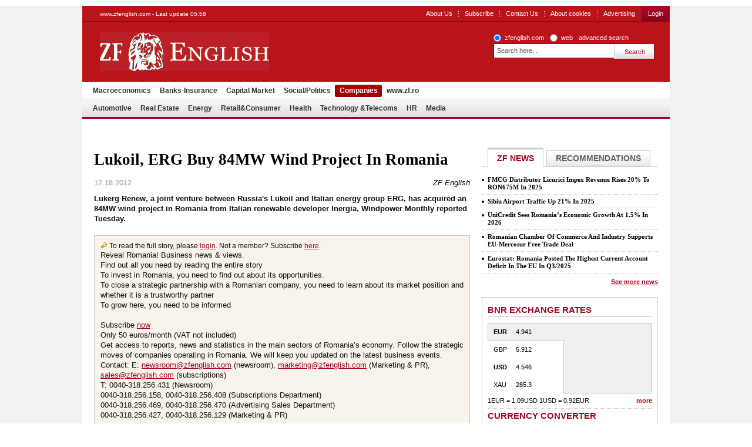

--- FILE ---
content_type: text/html; charset=UTF-8
request_url: https://www.zfenglish.com/companies/energy/lukoil-erg-buy-84mw-wind-project-in-romania-10399349
body_size: 6859
content:
<!DOCTYPE html PUBLIC "-//W3C//DTD XHTML 1.0 Transitional//EN" "http://www.w3.org/TR/xhtml1/DTD/xhtml1-transitional.dtd">
<html xmlns="http://www.w3.org/1999/xhtml" xml:lang="en" lang="en">
<head>	
	<meta http-equiv="Content-type" content="text/html;charset=UTF-8" />
		<title>Lukoil, ERG Buy 84MW Wind Project In Romania | ZF English</title>
			<meta name="Description" content="Lukerg Renew, a joint venture between Russia&#039;s Lukoil and Italian energy group ERG, has acquired an 84MW wind project in Romania from Italian renewable developer Inergia, Windpower Monthly reported Tuesday." />
		<meta name="keywords" content="WIND,POWER,LUKOIL,ERG,WIND FARM" />
		<link rel="Stylesheet" type="text/css" href="/css/reset.css" media="screen" />
	<link rel="stylesheet" type="text/css" href="/css/main.css" media="screen" />
		<link rel="shortcut icon" href="/favicon.ico" type="image/x-icon" />
	<!--[if IE]><link rel="stylesheet" type="text/css" href="/css/main-ie.css" media="screen" /><![endif]-->
		  	
<!-- Google Tag Manager -->
<script>(function(w,d,s,l,i){w[l]=w[l]||[];w[l].push({'gtm.start':
new Date().getTime(),event:'gtm.js'});var f=d.getElementsByTagName(s)[0],
j=d.createElement(s),dl=l!='dataLayer'?'&l='+l:'';j.async=true;j.src=
'https://www.googletagmanager.com/gtm.js?id='+i+dl;f.parentNode.insertBefore(j,f);
})(window,document,'script','dataLayer','GTM-MKDZG4T');</script>
<!-- End Google Tag Manager -->	<script charset="utf-8" type="text/javascript" src="/js/jQuery.js"></script>
	<script charset="utf-8" type="text/javascript" src="/js/jquery.media.js"></script>
	</head>
<body>

<!-- Google Tag Manager (noscript) -->
<noscript><iframe src="https://www.googletagmanager.com/ns.html?id=GTM-MKDZG4T"
height="0" width="0" style="display:none;visibility:hidden"></iframe></noscript>
<!-- End Google Tag Manager (noscript) -->

<div id="cookieContainer"><div data-namespace="apropo.widgets.toolbar" data-module="cookie" data-url="/about-cookies" data-config='{ "template": { "name": "default" }, "language": { "locale": "ro-ro" }, "theme": { "name": "default" }, "debug": "true" }'></div></div>

<div class="bara_up"></div>
<div id="article">
	<div id="SkyLeft">


	</div>
	<div id="SkyRight">


	</div>
	<div id="header" class="old">
<p>www.zfenglish.com - Last update 05:58</p>
		<ul class="OptionsMenu">
			<!--<li><a href="https://www.zf.ro/evenimente/">Evenimente ZF</a></li>
			<li><a href="https://www.zf.ro/anuare">Anuare ZF</a></li>
			<li><a href="/fonduri-mutuale/">Fonduri mutuale</a></li>-->
			<li><a href="/aboutus/">About Us</a></li>
			<li><a href="/subscribe/">Subscribe</a></li>
			<li><a href="https://www.zfenglish.com/contact/" title="Contact Us" rel="nofollow">Contact Us</a></li>
                        <li><a href="https://www.zfenglish.com/about-cookies/" title="About cookies" rel="nofollow">About cookies</a></li>
			<!--li><a href="#">Alerte ZF</a></li-->
			<li class="last"><a href="https://www.zfenglish.com/publicity/" title="Advertising" rel="nofollow">Advertising</a></li>

			<li class="subscribe last">
				<a id="LoginLink" href="/login">Login</a>
			</li>
			<!--li class="subscribe last"><a href="https://www.zfenglish.com/register/">Inregistrare</a></li-->
		</ul>
		<div class="logo">
			<a href="/">ZF English</a>
		</div>
<form id="search_okidoki" class="okidoki" name="search_okidoki" action="/search">
	<fieldset class="option">
		<input type="radio" name="search" id="search-zf" value="search-zf" checked />
		<label for="search-zf">zfenglish.com</label>
		<input type="radio" name="search" id="search-okidoki" value="search-okidoki" />
		<label for="search-okidoki">web</label>
		<a href="https://www.zfenglish.com/search?search=search-zf&amp;q=" id="cautare_avansata_header" title="advanced search" >advanced search</a>
	</fieldset>
	<fieldset>
		<input type="text" class="searchValue" name="q" value="Search here..." onclick="value=''" style="width:194px"/>
		<input type="submit" class="submit" value="Search" />
	</fieldset>
</form>
<ul class="menu">
  	<li >
    	<a href="/macroeconomics/">Macroeconomics</a>
    </li>
  	<li >
    	<a href="/banks-insurance/">Banks-Insurance</a>
    </li>
  	<li >
    	<a href="/capital-market/">Capital Market</a>
    </li>
  	<li >
    	<a href="/social-politics/">Social/Politics </a>
    </li>
  	<li  class="selected">
    	<a href="/companies/">Companies</a>
    </li>
  	<li >
    	<a href="https://www.zf.ro">www.zf.ro</a>
    </li>
  </ul>
  				          				          				          				          				            	                	<ul class="menu" style="background:none;border-bottom:none;height:27px;top:-33px;display:block">	<li><a href="/companies/automotive/">Automotive</a></li>
                                        		<li><a href="/companies/real-estate/">Real Estate</a></li>
                                        		<li><a href="/companies/energy/">Energy</a></li>
                                        		<li><a href="/companies/retail-consumer/">Retail&Consumer</a></li>
                                        		<li><a href="/companies/health/">Health</a></li>
                                        		<li><a href="/companies/technology-telecoms/">Technology &Telecoms</a></li>
                                        		<li><a href="/companies/hr/">HR</a></li>
                                        		<li><a href="/companies/media/">Media</a></li>
                	</ul>
				                      				          

	</div>
	<div class="wrapper">
		<div id="content">

<div id="mainVideo" class="article">
	<div class="BreakingNews">
			</div>
		<h1 class="title">Lukoil, ERG Buy 84MW Wind Project In Romania</h1>
	<p class="info">
				12.18.2012
		<span class="author">
																																	ZF English
									</span>
	</p>

	


<p><b>Lukerg Renew, a joint venture between Russia's Lukoil and Italian energy group ERG, has acquired an 84MW wind project in Romania from Italian renewable developer Inergia, Windpower Monthly reported Tuesday.</b></p>

	
				

<link rel="stylesheet" type="text/css" href="/css/ab.css" media="screen" />
<link rel="stylesheet" type="text/css" href="/fancybox/jquery.fancybox-1.3.4.css" media="screen" />
<script charset="utf-8" type="text/javascript" src="/fancybox/jquery.fancybox-1.3.4.pack.js"></script>
<div style="display:none">
    <div id="register">
    <div id="popup-login-register" class="ensub-pack popups popup-loginregister">
    	<div class="head">
    		<div class="title">Please login/register</div>
    	</div>
    	<div class="wrap">
    		<div class="content">
    			<p><strong>Dear reader,</strong></p>
    			<p>We are excited to share with you the latest information service provided by <strong>Ziarul Financiar</strong>: ZF English.</p> 
    			<p>
    
    				With over 250 news stories per week and in-depth analyses, ZF English gives you a comprehensive view on the latest news in Romania
    			</p>
    			<p><a href="/register/" title="Register here"><strong>Register here</strong></a> for free.</p>
    			<p>Already registered? <a href="/login" title="Click here"><strong>Click here</strong></a> to login</p>
    			<div class="signature">
    				<div class="author">
    
    					<img src="/images/hostiuc.jpg" width="97" height="72" alt="Cristian Hostiuc" />
    				</div>
    				<div>
    					Sincerely,
    					<span>
    						<strong>Cristian Hostiuc</strong>
    						<em>Editorial Manager</em>, Ziarul Financiar
    					</span>
    				</div>
    			</div>
    		</div>
    	</div>
        </div>
    </div>
 </div>

<script type="text/javascript">
/*
    $(document).ready(function() {
        $.fancybox(
             $("#register").html(),
             {
                hideOnContentClick: false,
                padding: 0,
                overlayColor: '#000',
                overlayOpacity: 0.5,
                titleShow: false
             }
        );
    });
*/
</script>



	<div style="background:#F8F4EB;border:1px solid #C9C9C9;padding:10px;">
		<img src="/images/default/cheie.gif" align="left" style="margin-right:2px"/> To read the full story, please <a style="color:#A10622;" href="/login">login</a>. Not a member? Subscribe <a style="color:#A10622" href="/subscribe/">here</a>.
<!--		For a free trial send us your request -->
	<script type="text/javascript">
	    email=('sale'+'s@zfeng'+'lish.com')
	    //document.write('<a style="color:#A10622" href="mailto:' + email + '">here</a>')
	</script>
		<p>
Reveal Romania! Business news & views.
<br/>Find out all you need by reading the entire story
<br/>To invest in Romania, you need to find out about its opportunities.
<br/>To close a strategic partnership with a Romanian company, you need to learn about its market position and whether it is a trustworthy partner
<br/>To grow here, you need to be informed
<br/>
<br/>Subscribe <a style="color:#A10622;" href="/register/">now</a>
<br/>Only 50 euros/month (VAT not included)
<br/>Get access to reports, news and statistics in the main sectors of Romania’s economy. Follow the strategic moves of companies operating in Romania. We will keep you updated on the latest business events.
<br/>Contact: E: <a style="color:#A10622;" href="mailto:newsroom@zfenglish.com">newsroom@zfenglish.com</a> (newsroom), <a style="color:#A10622;" href="mailto:marketing@zfenglish.com">marketing@zfenglish.com</a> (Marketing & PR), <a style="color:#A10622;" href="mailto:sales@zfenglish.com">sales@zfenglish.com</a> (subscriptions)
<br/>T: 0040-318.256.431 (Newsroom)
<br/>0040-318.256.158, 0040-318.256.408 (Subscriptions Department)
<br/>0040-318.256.469, 0040-318.256.470 (Advertising Sales Department)
<br/>0040-318.256.427, 0040-318.256.129 (Marketing & PR)
		</p>
	</div>
	<div style="padding:10px 0">
		<p align="center"><strong>LOGIN</strong> / <a href="https://www.zfenglish.com/recover" title="Lost password?" class="link_recover" style="text-decoration:none;color:#AA1631;">Lost password?</a> </p>
		<form method="post" action="/login">
			<table width="100%" border="0" class="table_login" style="margin-top:0">
				<tr>
					<td width="45%" align="right" style="padding-right:10px">Username:</td>
					<td><input style="border:1px solid #666666; padding:2px" type="text" name="username" size="30" /></td>
				</tr>
				<tr>
					<td align="right" style="padding-right:10px">Password:</td>
					<td><input style="border:1px solid #666666; padding:2px" type="password" name="password" size="30" /></td>
				</tr>
				<tr>
					<td colspan="2" align="center">
						<input type="hidden" name="login_cmd" value="login" />
													<input type="hidden" name="mem_redirect"   value="https://www.zfenglish.com/companies/energy/lukoil-erg-buy-84mw-wind-project-in-romania-10399349" />
												
						<input class="submit_login" type="submit" value="LOGIN" style="float:none;-moz-border-radius:5px 5px 5px 5px;margin-top:10px"/>
					</td>
				</tr>
			</table>
		</form>
		<!--<p style="margin-top:10px">ZFEnglish is a premium service</p>-->
	</div>

</div>
	<p style="font-weight:bold;">
	<!--For reading the entire article, please <a href="https://www.zfenglish.com/login/">login</a><br /><br />-->
	</p>
	<div class="a_link" style="clear:both;">&nbsp;</div>
<!--paginare-->

<div style="clear:both;"></div>
 
<div id="adoceanthinkdigitalronddrcmrltb"></div>
<script type="text/javascript">
/* (c)AdOcean 2003-2015, thinkdigital_ro.zf.ro.English.600x152_300x250_560x152_final art */
ado.slave('adoceanthinkdigitalronddrcmrltb', {myMaster: 'Mlyct_cx7Wk1eRPhivS2iGiHzUSYNCc0dQHoSFX1zJX.47' });
</script>
<!--<div style="clear:both;"></div>-->
<dl class="tags">
	<dt>Keywords:</dt>
								<dd><a href="https://www.zfenglish.com/tags/wind" title="wind">WIND</a></dd>
											<dd>, <a href="https://www.zfenglish.com/tags/power" title="power">POWER</a></dd>
											<dd>, <a href="https://www.zfenglish.com/tags/lukoil" title="lukoil">LUKOIL</a></dd>
											<dd>, <a href="https://www.zfenglish.com/tags/erg" title="erg">ERG</a></dd>
											<dd>, <a href="https://www.zfenglish.com/tags/wind+farm" title="wind farm">WIND FARM</a></dd>
				</dl>
<div class="options">
	<!--<div class="views">Views: </div>-->
		</div>
<!--
<div class="social">
	<span class="subscribe">Subscribe:</span>
	<a class="rss" href="https://www.zfenglish.com/rss/companies/" rel="nofollow">RSS</a>
	<a class="nl" href="https://www.zfenglish.com/newsletter-inscriere/" rel="nofollow">Newsletter</a>
	<span class="send">
		<span>Send:</span>
		<a class="tw" href="http://twitter.com/home?status=Lukoil%2C%20ERG%20Buy%2084MW%20Wind%20Project%20In%20Romania%20http%3A%2F%2Fzfenglish.com%2Frd-10399349" target="_blank" rel="nofollow">Twitter</a>
		<a class="fb" href="http://www.facebook.com/sharer.php?u=http%3A%2F%2Fzfenglish.com%2Fcompanies%2Fenergy%2Flukoil-erg-buy-84mw-wind-project-in-romania-10399349&amp;t=Lukoil%2C%20ERG%20Buy%2084MW%20Wind%20Project%20In%20Romania" target="_blank" rel="nofollow">Facebook</a>
		<a class="mail" href="mailto:?subject=Lukoil%2C%20ERG%20Buy%2084MW%20Wind%20Project%20In%20Romania&amp;body=https://www.zfenglish.com/companies/energy/lukoil-erg-buy-84mw-wind-project-in-romania-10399349">Mail</a>
	</span>
</div>
-->
				



		</div>
		<div id="sidebar">
			<div class="tabs">
				<ul>
					<li class="tabs-selected"><a href="#content-1">ZF NEWS</a></li>
					<li><a href="#content-2">Recommendations</a></li>
				</ul>
				<div id="content-1" class="top">
					<ul>
					<li><a href="https://www.zfenglish.com/companies/fmcg-distributor-licurici-impex-revenue-rises-20-to-ron675m-in-2025-23012333">FMCG Distributor Licurici Impex Revenue Rises 20% To RON675M In 2025</a></li>
					<li><a href="https://www.zfenglish.com/companies/sibiu-airport-traffic-up-21-in-2025-23012315">Sibiu  Airport Traffic Up 21% In 2025</a></li>
					<li><a href="https://www.zfenglish.com/macroeconomics/unicredit-sees-romania-s-economic-growth-at-1-5-in-2026-23012096">UniCredit Sees Romania’s Economic Growth At 1.5% In 2026</a></li>
					<li><a href="https://www.zfenglish.com/companies/retail-consumer/romanian-chamber-of-commerce-and-industry-supports-eu-mercosur-free-23012015">Romanian Chamber Of Commerce And Industry Supports EU-Mercosur Free Trade Deal</a></li>
					<li><a href="https://www.zfenglish.com/banks-insurance/eurostat-romania-posted-the-highest-current-account-deficit-in-the-23011580">Eurostat: Romania Posted The Highest Current Account Deficit In The EU In Q3/2025</a></li>
			</ul>
	<a class="all" href="https://www.zfenglish.com/zf-news/">See more news</a>

				</div>
				<div id="content-2" class="top">
																		<a class="title highlighted" href="https://www.zfenglish.com/macroeconomics/ibanfirst-main-risk-for-romania-in-2025-lies-in-the-continued-22638301">iBanFirst: Main Risk For Romania In 2025 Lies In The Continued Deterioration Of Its Fiscal Situation Amid Rising Global Bond Yields</a>
											<div class="player">
							<img src="https://storage0.dms.mpinteractiv.ro/media/401/1561/19566/22638301/1/global-financial-market.jpg?width=280" alt="iBanFirst: Main Risk For Romania In 2025 Lies In The Continued Deterioration Of Its Fiscal Situation Amid Rising Global Bond Yields" />
						</div>
															<ul>
																						<li><a href="https://www.zfenglish.com/companies/health/t-rkiye-s-medicana-group-looking-at-romania-for-hospital-investment-22727875">Türkiye’s Medicana Group Looking At Romania For Hospital Investment</a></li>
																		<li><a href="https://www.zfenglish.com/macroeconomics/s-p-revises-romania-s-outlook-to-negative-from-stable-22666556">S&amp;P Revises Romania's Outlook To 'Negative' From 'Stable' </a></li>
																		<li><a href="https://www.zfenglish.com/macroeconomics/fitch-ratings-affirms-romania-at-bbb-outlook-negative-22709382">Fitch Ratings Affirms Romania At BBB-, Outlook Negative</a></li>
																		<li><a href="https://www.zfenglish.com/companies/energy/european-commission-greenlights-romanian-eur578m-state-aid-for-22567961">European Commission Greenlights Romanian EUR578M State Aid For Energy-Intensive Firms</a></li>
												</ul>
											<a class="all" href="https://www.zfenglish.com/zf-news/">See more news</a>
	
				</div>
			</div>






<div class="box bordered currency">
	<p class="heading">BNR Exchange Rates</p>
            	<div class="market">
    		<ul>
    			                                                                                                                                            <li class="selected">
							<a href="https://www.zfenglish.com/curs-valutar.html?dpd=13.01.2026">
						<span class="mark currency">EUR</span>
						<span>4.941</span>
						<span></span>
							</a>
						</li>
                                                                                                            <li>
							<a href="https://www.zfenglish.com/curs-valutar.html?dpd=13.01.2026">
						<span class=" currency">GBP</span>
						<span>5.912</span>
						<span></span>
							</a>
						</li>
                                                                                                                                                                <li>
							<a href="https://www.zfenglish.com/curs-valutar.html?dpd=13.01.2026">
						<span class="mark currency">USD</span>
						<span>4.546</span>
						<span></span>
							</a>
						</li>
                                                                                                            <li>
							<a href="https://www.zfenglish.com/curs-valutar.html?dpd=13.01.2026">
						<span class=" currency">XAU</span>
						<span>285.3</span>
						<span></span>
							</a>
						</li>
                                                                                                                                                                                                                                                                                                                                                                                                                                                                                                                                                                                                                                                                                                                                                                                                                                                                                                                                                                                                                    		</ul>
    		<div class="chart"><div id="exchangeRatesChart"></div></div>
    	</div>
                    
            
            	<p>1EUR = 1.09USD 1USD = 0.92EUR <a href="https://www.zfenglish.com/curs-valutar.html?dpd=13.01.2026">more</a></p>
    	<form action="#">
        	<p class="heading">Currency Converter</p>
        	<input type="text" id="from_s" name="from_s" value=""/>
        	<select id="from_v" name="from_v" style="width:50px">
    			    			<option value="4.9412">EUR</option>
    			    			<option value="5.9126">GBP</option>
    			    			<option value="4.5466">USD</option>
    			    			<option value="285.3875">XAU</option>
    			    			<option value="6.2243">XDR</option>
    			    			<option value="4.8737">CHF</option>
    			    			<option value="0.7138">CNY</option>
    			    			<option value="0.2022">CZK</option>
    			    			<option value="0.6643">DKK</option>
    			    			<option value="0.2450">EGP</option>
    			    			<option value="0.6544">HRK</option>
    			    			<option value="1.3070">100HUF</option>
    			    			<option value="0.0597">INR</option>
    			    			<option value="3.6197">100JPY</option>
    			    			<option value="0.3693">100KRW</option>
    			    			<option value="0.2459">MDL</option>
    			    			<option value="0.2290">MXN</option>
    			    			<option value="0.5151">NOK</option>
    			    			<option value="3.1068">NZD</option>
    			    			<option value="1.0628">PLN</option>
    			    			<option value="0.0420">RSD</option>
    			    			<option value="0.0544">RUB</option>
    			    			<option value="0.4788">SEK</option>
    			    			<option value="0.1352">THB</option>
    			    			<option value="0.3096">TRY</option>
    			    			<option value="0.1540">UAH</option>
    			    			<option value="0.3122">ZAR</option>
    			        	</select>
        	<input type="text" id="to_s" name="to_s" value=""/>
        	<select id="to_v" name="from_v">
    			<option value="1">RON</option>
    			    			<option value="4.9412">EUR</option>
    			    			<option value="5.9126">GBP</option>
    			    			<option value="4.5466">USD</option>
    			    			<option value="285.3875">XAU</option>
    			    			<option value="6.2243">XDR</option>
    			    			<option value="4.8737">CHF</option>
    			    			<option value="0.7138">CNY</option>
    			    			<option value="0.2022">CZK</option>
    			    			<option value="0.6643">DKK</option>
    			    			<option value="0.2450">EGP</option>
    			    			<option value="0.6544">HRK</option>
    			    			<option value="1.3070">100HUF</option>
    			    			<option value="0.0597">INR</option>
    			    			<option value="3.6197">100JPY</option>
    			    			<option value="0.3693">100KRW</option>
    			    			<option value="0.2459">MDL</option>
    			    			<option value="0.2290">MXN</option>
    			    			<option value="0.5151">NOK</option>
    			    			<option value="3.1068">NZD</option>
    			    			<option value="1.0628">PLN</option>
    			    			<option value="0.0420">RSD</option>
    			    			<option value="0.0544">RUB</option>
    			    			<option value="0.4788">SEK</option>
    			    			<option value="0.1352">THB</option>
    			    			<option value="0.3096">TRY</option>
    			    			<option value="0.1540">UAH</option>
    			    			<option value="0.3122">ZAR</option>
    			        	</select>
        </form>
        </div>



		</div>
		<div class="CrossFooter">
			<ul>








			</ul>
		</div>
		<div id="footer">
<form class="okidoki" id="search_footer" name="search_footer" action="https://www.zfenglish.com/search">
	<input type="hidden" name="search" value="search-zf"/>
	<fieldset>
		<input type="text" class="searchValue" name="q" value="search..." onclick="value=''" />
		<input type="submit" class="submit" value="search" />
	</fieldset>
</form>
<ul class="menu">
  	<li >
    	<a href="/macroeconomics/">Macroeconomics</a>
    </li>
  	<li >
    	<a href="/banks-insurance/">Banks-Insurance</a>
    </li>
  	<li >
    	<a href="/capital-market/">Capital Market</a>
    </li>
  	<li >
    	<a href="/social-politics/">Social/Politics </a>
    </li>
  	<li  class="selected">
    	<a href="/companies/">Companies</a>
    </li>
  	<li >
    	<a href="https://www.zf.ro">www.zf.ro</a>
    </li>
  </ul>
  				          				          				          				          				            	                	<ul class="menu" style="background:none;border-bottom:none;height:27px;top:-33px;display:block">	<li><a href="/companies/automotive/">Automotive</a></li>
                                        		<li><a href="/companies/real-estate/">Real Estate</a></li>
                                        		<li><a href="/companies/energy/">Energy</a></li>
                                        		<li><a href="/companies/retail-consumer/">Retail&Consumer</a></li>
                                        		<li><a href="/companies/health/">Health</a></li>
                                        		<li><a href="/companies/technology-telecoms/">Technology &Telecoms</a></li>
                                        		<li><a href="/companies/hr/">HR</a></li>
                                        		<li><a href="/companies/media/">Media</a></li>
                	</ul>
				                      				          
<div id="mobileSwitcher">
	<!--Versiunea: <a href="http://www.zfenglish.com/?redirect=mobile">mobil</a> | completă-->
	<div style="clear:both;">&nbsp;</div>
<!--	<a target="_blank" href="http://sati.apropomedia.ro/ziarul-financiar-4629665/"><img src="http://sati.apropomedia.ro/images/zf.gif" alt="Statistici SATI" /></a> -->
</div>

		</div>
	</div>
	
</div>

<script charset="utf-8" type="text/javascript" src="/js/jquery.cookie.pack.js"></script>
<script charset="utf-8" type="text/javascript" src="/js/jquery.blockUI.js"></script> 
<script charset="utf-8" type="text/javascript" src="/js/jquery.tabs.pack.js"></script>
<script charset="utf-8" type="text/javascript" src="/js/jquery.jcarousel_lite.js"></script>
<script charset="utf-8" type="text/javascript" src="/js/jquery.flash.js"></script>
<script charset="utf-8" type="text/javascript" src="/js/jquery.next.mediaplayer.js"></script>
<script charset="utf-8" type="text/javascript" src="/js/jquery.next.itemViews.js"></script>
<script charset="utf-8" type="text/javascript" src="/js/jquery.next.comments.js"></script>
<script charset="utf-8" type="text/javascript" src="/chart/js/swfobject.js"></script>
<script charset="utf-8" type="text/javascript" src="/js/app.js"></script>

<script charset="utf-8" type="text/javascript">App.pageName = 'article';</script>
<!-- <script type="text/javascript" src="http://s3.amazonaws.com/new.cetrk.com/pages/scripts/0010/2890.js"></script> -->
<!-- Mediafax Group Standard Ad Code for zfenglish.com, zone Special_toolbar -->
<script type="text/javascript">
	X1_AdParams = 
	{
		'pub'		:	'632203491294404',
		'site'		:	'zfenglish.com',
		'section'	:	'site',
		'zone'		:	'Special_toolbar',
		'size'		:	'0x0'
	};
</script><!--<script type="text/javascript" src="http://content.adservingfactory.com/Lib.js"></script>-->	
<!-- Mediafax Group Standard Ad Code for zfenglish.com, zone Special_toolbar -->
<script charset="utf-8" type="text/javascript" src="/js/widgets.js"></script></body>
</html>